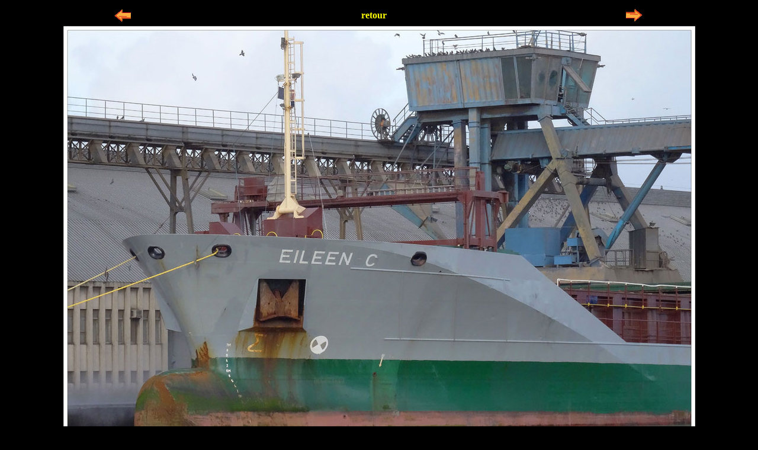

--- FILE ---
content_type: text/html
request_url: https://www.marine-marchande.net/Jourlejour3/a/731.htm
body_size: 504
content:
<!DOCTYPE html PUBLIC "-//W3C//DTD XHTML 1.0 Transitional//EN" "http://www.w3.org/TR/xhtml1/DTD/xhtml1-transitional.dtd">
<html xmlns="http://www.w3.org/1999/xhtml">
<head>
<meta http-equiv="Content-Type" content="text/html; charset=utf-8" />
<title>Marine marchande</title>
<style type="text/css">
<!--
a img {border:none}
body,td,th {
	color: #FFFFFF;
}
body {
	background-color: #000000;
}
a:link {
	color: #FFFF00;
	text-decoration: none;
}
a:visited {
	text-decoration: none;
	color: #FFFF00;
}
a:hover {
	text-decoration: none;
	color: #FFFF00;
}
a:active {
	text-decoration: none;
	color: #FFFF00;
}
-->
</style></head>

<body>
 <table width="1000" border="0" align="center">
  <tr align="center">
    <td width="129"><a href="730.htm"><img src="prece.gif" width="30" height="30" /></a></td>
    <td width="713"><strong><a href="../AujourleJour-372.htm#liky">retour</a></strong></td>
    <td width="10">&nbsp;</td>
    <td width="132"><a href="733.htm"><img src="Suite.gif" width="30" height="30" /></a></td>
  </tr>
</table>
<div align="center"></div>


<div align="center"><img src="731-Eileen-C.jpg" width="1067" height="800" /></div>

</body>
</html>
